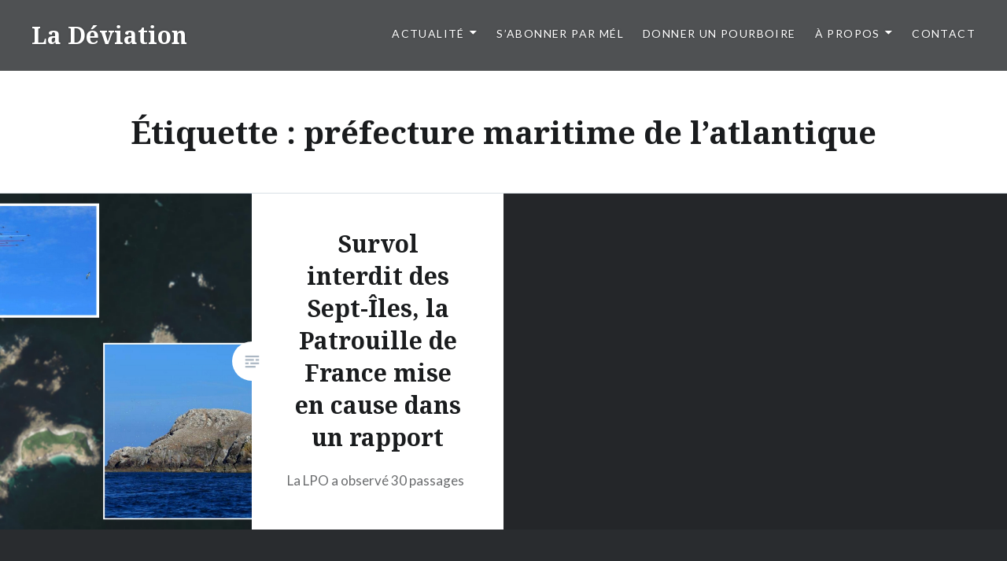

--- FILE ---
content_type: application/x-javascript
request_url: https://ladeviation.com/wp-content/plugins/explanatory-dictionary/javascript/scripts.js?ver=6.8.3
body_size: 234
content:
jQuery(function($){
    $(document).ready(function(){
        $(".domtooltips").mouseenter(function(){
            if($(this).children(".domtooltips_tooltip").is(":animated")==false){
                $(this).children(".domtooltips_tooltip").fadeIn(300);
                var top_px = 2+parseInt($(this).css("font-size"));
                $(this).children(".domtooltips_tooltip").css("top",top_px+"px");
            }
        });

        $(".domtooltips").mouseleave(function(){
            $(this).children(".domtooltips_tooltip").fadeOut(300);
        });
    });
});